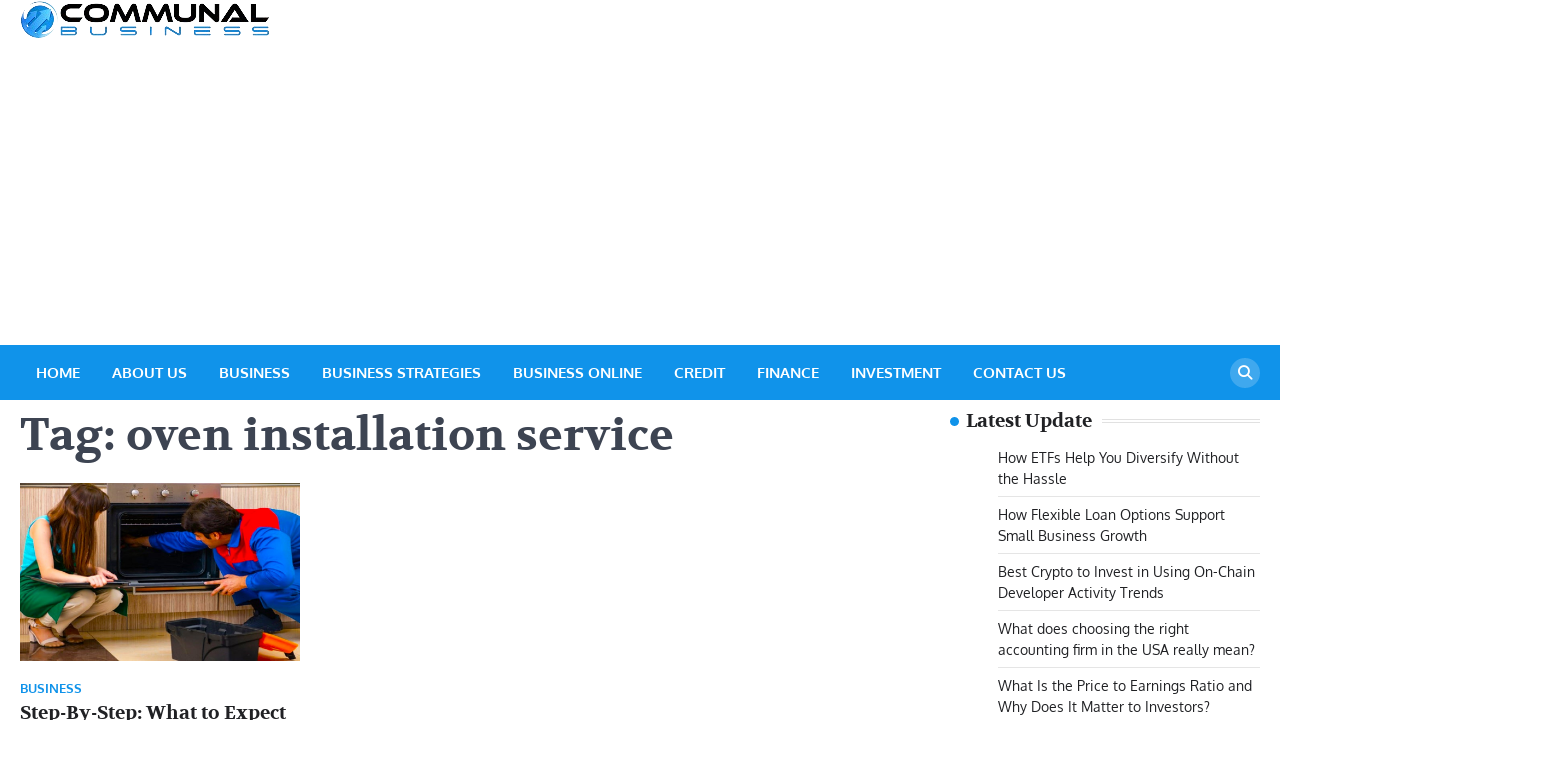

--- FILE ---
content_type: text/html; charset=utf-8
request_url: https://www.google.com/recaptcha/api2/aframe
body_size: 269
content:
<!DOCTYPE HTML><html><head><meta http-equiv="content-type" content="text/html; charset=UTF-8"></head><body><script nonce="p5R411VNXfNKV4k2_CwTXg">/** Anti-fraud and anti-abuse applications only. See google.com/recaptcha */ try{var clients={'sodar':'https://pagead2.googlesyndication.com/pagead/sodar?'};window.addEventListener("message",function(a){try{if(a.source===window.parent){var b=JSON.parse(a.data);var c=clients[b['id']];if(c){var d=document.createElement('img');d.src=c+b['params']+'&rc='+(localStorage.getItem("rc::a")?sessionStorage.getItem("rc::b"):"");window.document.body.appendChild(d);sessionStorage.setItem("rc::e",parseInt(sessionStorage.getItem("rc::e")||0)+1);localStorage.setItem("rc::h",'1768853859692');}}}catch(b){}});window.parent.postMessage("_grecaptcha_ready", "*");}catch(b){}</script></body></html>